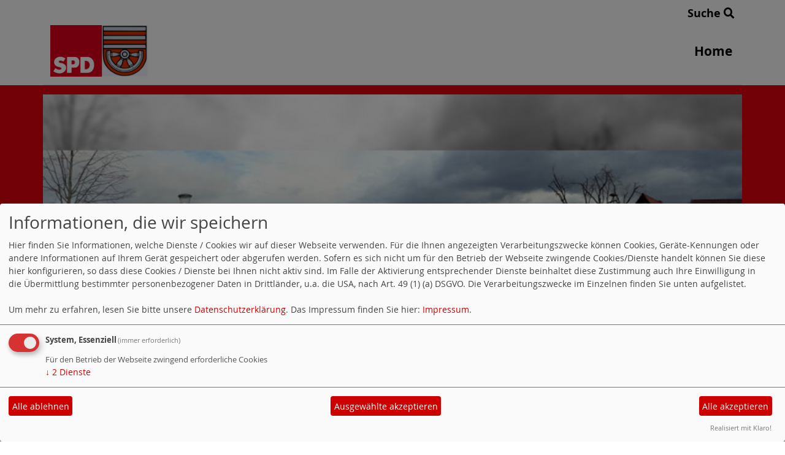

--- FILE ---
content_type: text/html; charset=utf-8
request_url: https://www.zornheim-spd.de/meldungen/corona-bekaempfungsverordnung-rlp-23-maerz-2020/
body_size: 4282
content:
<!DOCTYPE html>
<html lang="de">
<head>
    <meta charset="utf-8">
    <meta http-equiv="X-UA-Compatible" content="IE=edge">
    <meta name="viewport" content="width=device-width, initial-scale=1, shrink-to-fit=no">
    <meta http-equiv="cache-control" content="no-cache" />
    <meta http-equiv="pragma" content="no-cache" />
    <link href="/_websozicms/assets/css_js/bootstrap/4.5.0/css/bootstrap.min.css" rel="stylesheet">
    <link rel="stylesheet" type="text/css" href="/_websozicms/corner/themes/websozis2024/style.min.css" title="Standard" media="screen, projection" />
<title>CORONA Bek&auml;mpfungsverordnung RLP 23. M&auml;rz 2020 - SPD Zornheim</title> 
<style type="text/css" media="screen, projection"><!-- #headbg {background-image: url(/images/user_pages/Zornheim_Panorama-klein_5.jpg);}--></style><meta name="keywords" content="Ortsverein Zornheim, SPD Zornheim, Zornheim SPD" />
<meta name="description" content="SPD Zornheim" />
<meta name="robots" content="INDEX, FOLLOW" />
<meta name="language" content="de" />
<meta name="revisit-after" content="10 days" />
<meta name="author" content="SPD Zornheim" />
<link rel="canonical" href="https://www.zornheim-spd.de/meldungen/corona-bekaempfungsverordnung-rlp-23-maerz-2020/" />
<link rel="shortcut icon" href="/_websozicms/assets/favicon.ico" type="image/x-icon" />
<meta property="og:type" content="website" />
<meta property="og:title" content="CORONA Bekämpfungsverordnung RLP 23. März 2020 - SPD Zornheim" />
<meta property="og:description" content="Hier im Original die Corona Bek&auml;mpfungsverordnung von Rheinland-Pfalz. Sie ist g&uuml;ltig bis zum 19.April 2020.

dl/3._CoBeLVO_(1).pdf

&nbsp;
" />
<meta property="og:url" content="https://www.zornheim-spd.de/meldungen/corona-bekaempfungsverordnung-rlp-23-maerz-2020/" />

<script defer type="text/javascript" src="/_websozicms/assets/css_js/klaro/config.js"></script>
<link rel="stylesheet" type="text/css" href="/_websozicms/assets/css_js/klaro/klaro.min.css">
<script defer type="text/javascript" src="/_websozicms/assets/css_js/klaro/klaro-no-css.js"></script><!--zornhm-->
<link rel="stylesheet" href="/_websozicms/assets/css_js/system.min.3.css" />

<link rel="stylesheet" href="/_websozicms/assets/css_js/font-awesome/5.0.1/css/fontawesome-all.min.css" />
<link rel='stylesheet' href='/_websozicms/assets/css_js/shariff/3.2.1/shariff.complete.css'>

<link rel="alternate" type="application/rss+xml" title="SPD Zornheim Newsticker (RSS)" href="https://www.zornheim-spd.de/index.xml" />
<link rel="alternate" type="application/atom+xml" title="SPD Zornheim Newsticker (Atom)" href="https://www.zornheim-spd.de/atom.xml" />
<link rel="alternate" type="application/atom+xml" title="SPD Zornheim Termine (Atom + Gdata)" href="https://www.zornheim-spd.de/calendar.xml" />

<script type="text/javascript" src="/_websozicms/assets/css_js/jquery/3.6.0/jquery-3.6.0.min.js"></script>
<script type="text/javascript" src="/_websozicms/assets/css_js/jqueryui/1.12.1/jquery-ui.min.js"></script>
<link rel="stylesheet" href="/_websozicms/assets/css_js/jqueryui/1.12.1/themes/base/jquery-ui.min.css">
<script type="text/javascript" src="/_websozicms/assets/css_js/system.min.2.js"></script>
<script type="text/javascript">(function ($) { $(function() { $(".mj_accordion").mjAccordion()}); }(jQuery)); </script>
<script type="text/javascript">(function ($) { $(function() { $(".mj_tab").mjTab()}); }(jQuery)); </script><script type='text/javascript' src='/_websozicms/assets/css_js/ckeditor/ckeditor.js'></script >    <script type="text/javascript" src="/_websozicms/assets/css_js/bootstrap/4.5.0/js/bootstrap.min.js"></script>
    <script type="text/javascript" src="/_websozicms/assets/css_js/smartmenus/1.2.1/jquery.smartmenus.min.js"></script>
    <script type="text/javascript" src="/_websozicms/assets/css_js/smartmenus/1.2.1/addons/bootstrap-4/jquery.smartmenus.bootstrap-4.min.js"></script>
    <!--[if lt IE 9]>
    <script src="/_websozicms/assets/css_js/html5shiv/3.7.3/html5shiv.min.js"></script>
    <script src="/_websozicms/assets/css_js/respond/1.4.2/respond.min.js"></script>
    <![endif]-->
    <script type='text/javascript'>
document.addEventListener('DOMContentLoaded', function(){
  window.addEventListener('scroll', function() {
      if (window.scrollY > 150 && document.querySelectorAll('#klaro .cookie-modal').length <= 0)   {
        document.getElementById('navbar_top').classList.add('fixed-top');
        document.getElementById('navbar_top').classList.add('foverflow-y-menu');
        $('#logo').width('110px');

        // add padding top to show content behind navbar
        navbar_height = document.querySelector('.navbar').offsetHeight;
        document.body.style.paddingTop = navbar_height + 'px';

      } else {
        document.getElementById('navbar_top').classList.remove('fixed-top');
         // remove padding top from body
        document.body.style.paddingTop = '0';
        $('#logo').width('160px');
      }
  });
});



        </script>
        <script type='text/javascript'>$(document).ready(function() {
$(window).scroll(function() {
if ($(this).scrollTop() > 50) {
$('#toTopBtn').show();
} else {
$('#toTopBtn').hide();
}
});

$('#toTopBtn').click(function() {
$('html, body').animate({
scrollTop: 0
}, 1000);
return false;
});
});

        </script>    
</head>
<body>
  <div class="container">
      <div class="row searchrow">
        <div class="ml-auto"><a href="/?mod=search">Suche <i class="fas fa-search"></i></a></div>
      </div>
  </div>

<div class="container">
    <div class="row">
        <nav id='navbar_top' class='container-fluid navbar navbar-expand-lg navbar-light border-bottom'><div class="container"><a class="navbar-brand" href="/index.php"> <img src="/images/user_pages/SPDZornheimLogo.png" alt="Seitenlogo" id="logo"></a>
    <button class="navbar-toggler ml-auto" type="button" data-toggle="collapse" data-target="#websozis2024-navbar-collapse-1" aria-controls="websozis2024-navbar-collapse-1" aria-expanded="false" aria-label="Toggle navigation">
        <i class="fas fa-bars"></i>
        Menü
      </button>
    <div class="collapse navbar-collapse" id="websozis2024-navbar-collapse-1">
    <ul class="nav navbar-nav mr-auto"></ul>
    <ul class="nav navbar-nav"><li class="nav-item"><a  class="nav-link" href="/index.php">Home</a></li></ul></div></div></nav>    </div>
    </div>
</div>


<!-- Websozi-Header Bild  -->
<div class="container-fluid headerstrip">
<div class="container header mx-auto d-block">
                    <div class="jumbotron bg-white text-white" style="background: url('/images/user_pages/Zornheim_Panorama-klein_5.jpg');">
            <div class="row justify-content-start align-text-bottom">

            </div>
                        </div>
            </div>
</div>



<!-- Page Content -->
<div class="container">
    <div class="col-lg-12">
    <div class="row block">

        <div class="col-lg-4 mb-2">
        <div class="card border-0 h-100 blockgreybackground"" id="lblock13298">
    <div class="blocktitle"><h3>SPD Fraktion im Gemeinderat </h3></div>
     <ul class="mj_accordion" id="accordion1724063132097">
<li>
<div class="mj_accordion_item active">
<p>Dr. Vinzenz Kirste&nbsp;- Fraktionsvorsitz -</p>
</div>

<div class="mj_accordion_content active">
<p><img alt="" height="100" src="/images/user_pages/Vinzens_Kirste.jpg" width="78" /></p>

<p>Edith-Stein-Stra&szlig;e 21</p>
</div>
</li>
<li>
<div class="mj_accordion_item">
<p>Dieter Utesch</p>
</div>

<div class="mj_accordion_content">
<p><img alt="" height="100" src="/images/user_pages/9_Utesch_1.jpg" width="88" /></p>

<p>Elfmorgen 32</p>
</div>
</li>
<li>
<div class="mj_accordion_item">
<p>Doris Althaus</p>
</div>

<div class="mj_accordion_content">
<p><img alt="" height="100" src="/images/user_pages/Doris_Althaus_10-2018.jpg" width="133" /></p>

<p>S&ouml;rgenlocher Weg 17</p>
</div>
</li>
<li>
<div class="mj_accordion_item">
<p>Werner Stumpf</p>
</div>

<div class="mj_accordion_content">
<p><img alt="" height="100" src="/images/user_pages/5_Stumpf_1.jpg" width="78" /></p>

<p>Pestalozziring 4</p>
</div>
</li>
<li>
<div class="mj_accordion_item">
<p>Barbara Steinh&ouml;fel</p>
</div>

<div class="mj_accordion_content">
<p><img alt="" height="100" src="/images/user_pages/8_Steinhoefel_1.jpg" width="78" /></p>

<p>Raiffeisenstrasse 23</p>
</div>
</li>
</ul>

<p>&nbsp;</p>

<p>&nbsp;</p>

</div></div><!-- end lblock --><div class="col-lg-4 mb-2">
        <div class="card border-0 h-100 blocklightredbackground" id="lblock13300">
    <div class="blocktitle"><h3>Unsere Anträge &amp; Anfragen </h3></div>
     <p><span>​<a href="/dl/200130_Antrag_SPD_Zornheim_-_Ratssaal_barrierefrei.pdf">2020-02-12 ANTRAG Barrierefreier Zugang zum Ratssaal</a></span></p>

<p><a href="/dl/191103_Antrag_SPD_Zornheim_-_Laubsauger_-blaeser_clean.pdf">2019-11-03 ANTRAG Laubbl&auml;ser und -sauger </a></p>

<p><a href="/dl/191029_Antrag_SPD_Zornheim_-_Entscheidung_Wächsgewann_clean.pdf">2019-10-29 ANTRAG Entscheidung W&auml;chsgewann </a></p>

<p><a href="/dl/191029_Antrag_SPD_Zornheim_-_vorgez._Bü-bet._Gewerbegebiet_clean.pdf">2019-10-29 ANTRAG Vorgezogenen B&uuml;rgerbeteiligung Gewerbegebiet </a></p>

<p><a href="/dl/191029_Antrag_SPD_Zornheim_-_Kita-Bedarfszahlen_clean.pdf">2019-10-29 ANTRAG KITA Bedarfszahlen </a></p>

<p><a href="/dl/191029_Anfrage_SPD_Zornheim_-_Grundlagenermittlung_KITA-Bau_clean.pdf">2019-10-29 ANFRAGE Grundlagenermittlung KITA-Bau </a></p>

</div></div><!-- end lblock --><div class="col-lg-4 mb-2">
        <div class="card border-0 h-100 blockgreybackground"" id="lblock13301">
    <div class="blocktitle"><h3>SPD in den Ausschüssen </h3></div>
     <ul class="mj_accordion" id="accordion1724844120890">
<li>
<div class="mj_accordion_item active">
<p>Haupt- und Finanzausschuss</p>
</div>

<div class="mj_accordion_content active">
<p><img alt="" height="68" src="/images/user_pages/Vinzens_Kirste.jpg" width="90" />Dr. Vinzenz Kirste</p>

<p><img alt="" height="105" src="/images/user_pages/9_Utesch_1.jpg" width="70" />Dieter Utesch</p>

<p><img alt="" height="100" src="/images/user_pages/5_Stumpf_1.jpg" width="78" />Werner Stumpf</p>

<p>&nbsp;</p>

<p>Vertretung:</p>

<p><img alt="" height="106" src="/images/user_pages/8_Steinhoefel_1.jpg" width="70" /><img alt="" height="93" src="/images/user_pages/Fuerbeth_Doris.jpg" width="85" /><img alt="" height="100" src="/images/user_pages/Zschaschler_Wolfgang.jpg" width="88" />Barbara Steinh&ouml;fel, Jochen Wei&szlig;, Doris F&uuml;rbeth, Wolfgang Zschaschler</p>
</div>
</li>
<li>
<div class="mj_accordion_item">
<p>Bauausschuss</p>
</div>

<div class="mj_accordion_content">
<p>&nbsp;</p>

<p><img alt="" height="100" src="/images/user_pages/5_Stumpf_1.jpg" width="78" />Werner Stumpf</p>

<p>Florian Meinhard</p>

<p>Holger Weil</p>

<p>&nbsp;</p>

<p>Vertretung:</p>

<p><img alt="" height="100" src="/images/user_pages/9_Utesch_1.jpg" width="67" /><img alt="" height="106" src="/images/user_pages/8_Steinhoefel_1.jpg" width="70" /><img alt="" height="100" src="/images/user_pages/Zschaschler_Wolfgang.jpg" width="88" />Dieter Utesch, Barbara Steinh&ouml;fel, Andreas Adam, Wolfgang Zschaschler</p>
</div>
</li>
<li>
<div class="mj_accordion_item">
<p>Umwelt- und Sozialausschuss</p>
</div>

<div class="mj_accordion_content">
<p><img alt="" height="100" src="/images/user_pages/Doris_Althaus_10-2018.jpg" width="133" />Doris Althaus</p>

<p><img alt="" height="106" src="/images/user_pages/8_Steinhoefel_1.jpg" width="70" />Barbara Steinh&ouml;fel</p>

<p>Florian Meinhard</p>

<p>&nbsp;</p>

<p>Vertreter:</p>

<p><img alt="" height="100" src="/images/user_pages/16_Koeck_1.jpg" width="67" /><img alt="" height="100" src="/images/user_pages/6_Herwig_1.jpg" width="79" /><img alt="" height="103" src="/images/user_pages/5_Stumpf_1.jpg" width="80" />Jessica K&ouml;ck, Anette Herwig, Beate Zehrfeld, Heike Weber, Werner Stumpf</p>

<p>&nbsp;</p>
</div>
</li>
<li>
<div class="mj_accordion_item">
<p>Rechnungspr&uuml;fungsausschuss</p>
</div>

<div class="mj_accordion_content">
<p><img alt="" height="75" src="/images/user_pages/Vinzens_Kirste.jpg" width="100" />Dr. Vinzenz Kirste</p>

<p><img alt="" height="105" src="/images/user_pages/9_Utesch_1.jpg" width="70" />Dieter Utesch</p>

<p><img alt="" height="103" src="/images/user_pages/5_Stumpf_1.jpg" width="80" />Werner Stumpf</p>

<p>&nbsp;</p>

<p>Vertretung:</p>

<p><img alt="" height="106" src="/images/user_pages/8_Steinhoefel_1.jpg" width="70" />Barbara Steinh&ouml;fel</p>
</div>
</li>
</ul>

<p>&nbsp;</p>

</div></div><!-- end lblock -->        </div>
    </div>
    </div>
</div>

<div class="container">
        <div class="col-lg-12 px-1">
            <div id="module" class="row">
                <div class="col-lg-12">
    <h2> CORONA Bekämpfungsverordnung RLP 23. März 2020 </h2>
     <div class="label label-default topic"> Veröffentlicht am 24.03.2020 <span class="kat_topic"> in Allgemein</span></div> <div class="articleText1 clearfix"><p>Hier im Original die Corona Bek&auml;mpfungsverordnung von Rheinland-Pfalz. Sie ist g&uuml;ltig bis zum 19.April 2020.</p>

<p><a href="/dl/3._CoBeLVO_(1).pdf">dl/3._CoBeLVO_(1).pdf</a></p>

<p>&nbsp;</p>
</div> <div class="articlenav">&laquo; <a href="/meldungen/telefonkonferenz-zur-vereinshilfe-in-coronazeiten/">Telefonkonferenz zur Vereinshilfe in Coronazeiten</a> <div class="right"><a href="/meldungen/coronakrise/">Coronakrise</a> &raquo;</div></div> 
<!--
<rdf:RDF xmlns:rdf="http://www.w3.org/1999/02/22-rdf-syntax-ns#"
xmlns:dc="http://purl.org/dc/elements/1.1/"
xmlns:trackback="http://madskills.com/public/xml/rss/module/trackback/">
<rdf:Description rdf:about="https://www.zornheim-spd.de/meldungen/corona-bekaempfungsverordnung-rlp-23-maerz-2020/"
dc:identifier="https://www.zornheim-spd.de/meldungen/corona-bekaempfungsverordnung-rlp-23-maerz-2020/"
dc:title="CORONA Bekämpfungsverordnung RLP 23. März 2020"
</rdf:RDF> --> 
</div><!-- End tsb -->            </div>
        </div>
</div>
<div class="container">
    <div class="col-lg-12">
                <div class="row block">
            <div class="col-lg-4 mb-2 px-1">
        <div class="card border-0" id="rblock13518">
    <div class="blocktitle"><h3>Zornheimer Blättchen </h3></div>
     <p><img alt="" height="100" src="/images/user_pages/2020-06_Zo_Blaettchen_Titel.jpg" width="71" /><a href="/dl/2021-06_Zornheimer_Blaettchen.pdf">Zornheimer Bl&auml;ttchen 2021-06</a></p>

<p><img alt="" height="100" src="/images/user_pages/2020-12_Zo_Blaettchen_Titel.jpg" width="71" /><a href="/dl/2020-12_Zornheimer_Blaettchen.pdf">Zornheimer Bl&auml;ttchen 2020-12</a></p>

<p><img alt="" height="100" src="/images/user_pages/2020-06_Zo_Blaettchen_Titel.jpg" width="71" /><a href="/dl/2020-05_Zornheimer_Blaettchen.pdf">Zornheimer Bl&auml;ttchen 2020-06</a></p>

</div></div><!-- end lblock --><div class="col-lg-4 mb-2 px-1">
        <div class="card border-0" id="rblock13407">
    <div class="blocktitle"><h3>Nina Klinkel (MdL) informiert </h3></div>
     <p><span style="font-size:16px;"><strong>Nina Klinkel ..... f&uuml;r uns im Landtag</strong></span></p>

<p><strong><img alt="" height="108" src="/images/user_pages/Nina_Klinkel_Visitenkarte.png" width="200" /></strong></p>

<p><a href="http://nina-klinkel.de">www.nina-klinkel.de</a></p>

<p>&nbsp;</p>

</div></div><!-- end lblock --><div class="col-lg-4 mb-2">
        <div class="card h-100 border border-dark"" id="rblock13177">
    <div class="blocktitle"><h3>SPD Zornheim Newsletter </h3></div>
     <p>Hier kann der <a href="/form/show/850/">Newsletter</a> abonniert werden</p>

</div></div><!-- end lblock --><div class="col-lg-4 mb-2 px-1">
        <div class="card border-0" id="rblock13304">
    <div class="blocktitle"><h3>Besucher auf der Homepage </h3></div>
     
<table class="wscounter">
<tbody>
<tr><td>Besucher:</td><td class="wscounter_num">7</td></tr>
<tr><td>Heute:</td><td class="wscounter_num">75</td></tr>
<tr><td>Online:</td><td class="wscounter_num">1</td></tr>
</tbody>
</table><!--nocache-->


</div></div><!-- end lblock -->        </div>
            </div>
</div>
    <!-- /.row -->
    <!-- Footer -->
<div class="container-fluid">
    <footer>
        <div class="footer">
             <div class="mx-auto d-block">
                <a href="#" onclick="return klaro.show(undefined, true);return false;">Cookie-Manager</a> |<a href="/datenschutz/">Datenschutzerkl&auml;rung</a> |
				<a href="/impressum/">Impressum</a>            </div>
        </div>
        <a href="#" id="toTopBtn" class="cd-top text-replace js-cd-top cd-top--is-visible cd-top--fade-out" data-abc="true"></a>
        <!-- /.row -->
    </footer>
</div>

<!-- /.container -->
<script type='text/javascript' src='/_websozicms/assets/css_js/shariff/3.2.1/shariff.min.js'></script>
</body>
</html>
